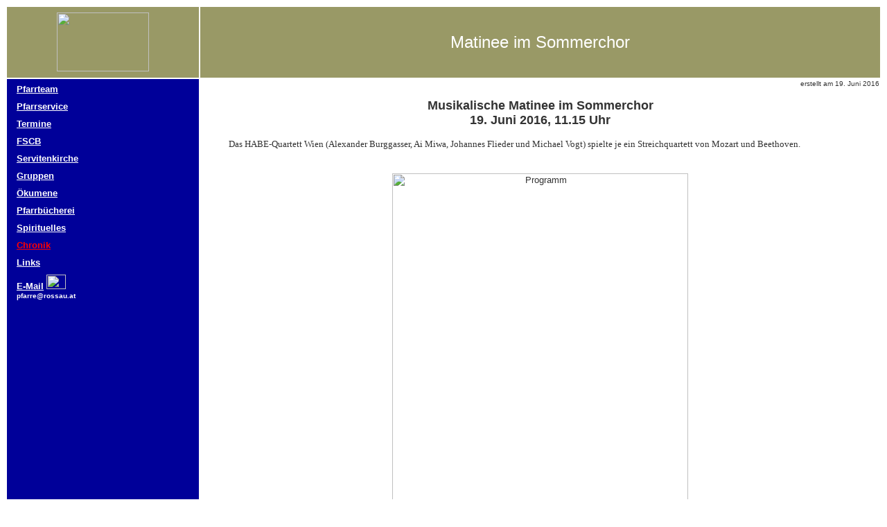

--- FILE ---
content_type: text/html
request_url: http://rossau.at/chronik/20160619_Matinee.html
body_size: 1609
content:
<!DOCTYPE HTML PUBLIC "-//W3C//DTD HTML 4.01 Transitional//EN">
<html lang="de-at"><head><title>Pfarre Rossau | Matinee im Sommerchor</title>

<meta http-equiv="Content-Type" content="text/html; charset=iso-8859-1"></head>
<body style="color: rgb(51, 51, 51); background-color: rgb(255, 255, 255); direction: ltr;" alink="#ff0000" link="#ffffff" vlink="#ffffff">
<table border="0" bordercolor="#000066" height="98%" width="100%">
<tbody>
<tr bordercolor="#000066">
<td bordercolor="#999966" align="center" bgcolor="#999966" height="51" width="22%">
<table border="0" cellpadding="5" cellspacing="0" height="100" width="140">
<tbody>
<tr>
<td>
<div align="center"><a href="http://www.rossau.at/"><img src="../grafiken/rossau.gif" border="0" height="85" width="133"></a></div>
</td>
</tr>
</tbody>
</table>
</td>
<td bordercolor="#999966" bgcolor="#999966" height="51" valign="middle" width="78%">
<div align="center"><font color="#ffffff" face="Verdana, Arial, Helvetica, sans-serif" size="+2">Matinee im Sommerchor<span style="text-decoration: underline;"><span style="font-weight: bold;"></span></span></font></div>
</td>
</tr>
<tr bordercolor="#000066">
<td bordercolor="#000099" bgcolor="#000099" height="100%" valign="top" width="22%">
<table align="center" border="0" cellpadding="4" width="95%">
<tbody>
<tr>
<td>
<p><font color="#ffffff" face="Verdana, Arial, Helvetica, sans-serif" size="2"><b><a href="../pfarrteam/pfarrteam.html">Pfarrteam</a></b></font></p>
</td>
</tr>
<tr>
<td>
<p><font size="2"><b><font color="#ffffff" face="Verdana, Arial, Helvetica, sans-serif"><a href="../pfarrservice/pfarrservice.html">Pfarrservice</a></font></b></font></p>
</td>
</tr>
<tr>
<td>
<p><font size="2"><b><font color="#ffffff" face="Verdana, Arial, Helvetica, sans-serif"><a href="../aktuelles/aktuelles.html">Termine</a></font></b></font></p>
</td>
</tr>
<tr>
<td>
<p><a href="/cml/"><font face="Verdana, Arial, Helvetica, sans-serif" size="2"><b><font color="#ffffff"></font></b></font></a><font face="Verdana, Arial, Helvetica, sans-serif" size="2"><b><font color="#ffffff"><a href="/fscb/">FSCB</a></font></b></font></p>
</td>
</tr>
<tr>
<td><font face="Verdana, Arial, Helvetica, sans-serif" size="2"><b><a href="../servitenkirche/servitenkirche.html">Servitenkirche</a></b></font></td>
</tr>
<tr>
<td>
<p><font size="2"><b><font color="#ffffff" face="Verdana, Arial, Helvetica, sans-serif"><a href="../gruppen/gruppen.html">Gruppen</a></font></b></font></p>
</td>
</tr>
<tr>
<td>
<p><font size="2"><b><font color="#ffffff" face="Verdana, Arial, Helvetica, sans-serif"><a href="../oekumene/oekumene.html">Ökumene</a></font></b></font></p>
</td>
</tr>
<tr>
<td>
<p><font size="2"><b><font color="#ffffff" face="Verdana, Arial, Helvetica, sans-serif"><a href="../pfarrbuecherei/pfarrbuecherei.html">Pfarrbücherei</a></font></b></font></p>
</td>
</tr>
<tr>
<td>
<p><font size="2"><b><font color="#ffffff" face="Verdana, Arial, Helvetica, sans-serif"><a href="../spirituelles/spirituelles.html">Spirituelles</a></font></b></font></p>
</td>
</tr>
<tr>
<td>
<p><font size="2"><b><font face="Verdana, Arial, Helvetica, sans-serif"><a href="chronik.html"><font color="#ff0000">Chronik</font></a></font></b></font></p>
</td>
</tr>
<tr>
<td>
<p><font size="2"><b><font color="#ffffff" face="Verdana, Arial, Helvetica, sans-serif"><a href="../links/links.html">Links</a></font></b></font></p>
</td>
</tr>
<tr>
<td><a href="mailto:pfarre@rossau.at"><font face="Verdana, Arial, Helvetica, sans-serif" size="2"><b><font color="#ffffff">E-Mail</font></b></font></a>
<a href="mailto:pfarre@rossau.at"><img src="../grafiken/email05" border="0" height="21" width="28"></a> <br>
<font color="#ffffff" face="Verdana, Arial, Helvetica, sans-serif" size="1"><b>pfarre@rossau.at</b></font></td>
</tr>
</tbody>
</table>
<p align="center"><font face="Verdana, Arial, Helvetica, sans-serif"><br>
</font></p>
</td>
<td bordercolor="#FFFFFF" bgcolor="#ffffff" height="100%" valign="top" width="78%">
<div align="right"><font face="Verdana, Arial, Helvetica, sans-serif" size="1">erstellt
am 19. Juni 2016</font> </div>
<blockquote>
<div align="left"><p align="center"><font face="Verdana, Arial, Helvetica, sans-serif" size="2"><b><font size="4">Musikalische Matinee im Sommerchor<br>19. Juni 2016, 11.15 Uhr</font></b></font></p><span style="font-size: 10pt; font-family: &quot;Verdana&quot;,&quot;sans-serif&quot;;" lang="DE"></span><span style="font-size: 10pt; font-family: &quot;Verdana&quot;,&quot;sans-serif&quot;;" lang="DE">Das
HABE-Quartett Wien (Alexander Burggasser, Ai Miwa, Johannes Flieder und
Michael Vogt) spielte je ein Streichquartett von Mozart und Beethoven.<br></span><br><p align="center"><font face="Verdana, Arial, Helvetica, sans-serif" size="2"><img title="Programm" style="width: 427px; height: 640px;" alt="Programm" src="/fotos/20160619_Matinee/DSC02254.jpg"><br></font><span style="font-size: 10pt; font-family: &quot;Verdana&quot;,&quot;sans-serif&quot;;" lang="DE"><span style="font-weight: bold;"></span></span><span style="font-size: 10pt; font-family: &quot;Verdana&quot;,&quot;sans-serif&quot;;" lang="DE"></span><span style="font-size: 10pt; font-family: &quot;Verdana&quot;,&quot;sans-serif&quot;;" lang="DE">.</span><span style="font-size: 10pt; font-family: &quot;Verdana&quot;,&quot;sans-serif&quot;;" lang="DE"></span><span style="font-size: 10pt; font-family: &quot;Verdana&quot;,&quot;sans-serif&quot;;" lang="DE"></span></p><p align="center"><font face="Verdana, Arial, Helvetica, sans-serif" size="2"><img title="Eröffnung durch P. Markus" style="width: 640px; height: 427px;" alt="Eröffnung durch P. Markus" src="/fotos/20160619_Matinee/DSC02256.jpg"><br></font><span style="font-size: 10pt; font-family: &quot;Verdana&quot;,&quot;sans-serif&quot;;" lang="DE"><span style="font-weight: bold;"></span></span><span style="font-size: 10pt; font-family: &quot;Verdana&quot;,&quot;sans-serif&quot;;" lang="DE"></span><span style="font-size: 10pt; font-family: &quot;Verdana&quot;,&quot;sans-serif&quot;;" lang="DE">.</span><span style="font-size: 10pt; font-family: &quot;Verdana&quot;,&quot;sans-serif&quot;;" lang="DE"></span><span style="font-size: 10pt; font-family: &quot;Verdana&quot;,&quot;sans-serif&quot;;" lang="DE"></span></p><p align="center"><font face="Verdana, Arial, Helvetica, sans-serif" size="2"><img title="Einleitung durch Alexander Burggasser" style="width: 427px; height: 640px;" alt="Einleitung durch Alexander Burggasser" src="/fotos/20160619_Matinee/DSC02259.jpg"><br></font><span style="font-size: 10pt; font-family: &quot;Verdana&quot;,&quot;sans-serif&quot;;" lang="DE"><span style="font-weight: bold;"></span></span><span style="font-size: 10pt; font-family: &quot;Verdana&quot;,&quot;sans-serif&quot;;" lang="DE"></span><span style="font-size: 10pt; font-family: &quot;Verdana&quot;,&quot;sans-serif&quot;;" lang="DE">.</span><span style="font-size: 10pt; font-family: &quot;Verdana&quot;,&quot;sans-serif&quot;;" lang="DE"></span><span style="font-size: 10pt; font-family: &quot;Verdana&quot;,&quot;sans-serif&quot;;" lang="DE"></span></p><p align="center"><font face="Verdana, Arial, Helvetica, sans-serif" size="2"><img title="Matinee" style="width: 640px; height: 427px;" alt="Matinee" src="/fotos/20160619_Matinee/DSC02260.jpg"><br></font><span style="font-size: 10pt; font-family: &quot;Verdana&quot;,&quot;sans-serif&quot;;" lang="DE"><span style="font-weight: bold;"></span></span><span style="font-size: 10pt; font-family: &quot;Verdana&quot;,&quot;sans-serif&quot;;" lang="DE"></span><span style="font-size: 10pt; font-family: &quot;Verdana&quot;,&quot;sans-serif&quot;;" lang="DE">.</span><span style="font-size: 10pt; font-family: &quot;Verdana&quot;,&quot;sans-serif&quot;;" lang="DE"></span><span style="font-size: 10pt; font-family: &quot;Verdana&quot;,&quot;sans-serif&quot;;" lang="DE"></span></p><p align="center"><font face="Verdana, Arial, Helvetica, sans-serif" size="2"><img title="Matinee" style="width: 427px; height: 640px;" alt="Matinee" src="/fotos/20160619_Matinee/DSC02264.jpg"><br></font><span style="font-size: 10pt; font-family: &quot;Verdana&quot;,&quot;sans-serif&quot;;" lang="DE"><span style="font-weight: bold;"></span></span><span style="font-size: 10pt; font-family: &quot;Verdana&quot;,&quot;sans-serif&quot;;" lang="DE"></span><span style="font-size: 10pt; font-family: &quot;Verdana&quot;,&quot;sans-serif&quot;;" lang="DE">.</span><span style="font-size: 10pt; font-family: &quot;Verdana&quot;,&quot;sans-serif&quot;;" lang="DE"></span><span style="font-size: 10pt; font-family: &quot;Verdana&quot;,&quot;sans-serif&quot;;" lang="DE"></span><span style="font-size: 10pt; font-family: &quot;Verdana&quot;,&quot;sans-serif&quot;;" lang="DE"></span></p><p align="center"><font face="Verdana, Arial, Helvetica, sans-serif" size="2"><img title="Sommerchor" style="width: 427px; height: 640px;" alt="Sommerchor" src="/fotos/20160619_Matinee/DSC02271.jpg"><br></font><span style="font-size: 10pt; font-family: &quot;Verdana&quot;,&quot;sans-serif&quot;;" lang="DE"><span style="font-weight: bold;"></span></span><span style="font-size: 10pt; font-family: &quot;Verdana&quot;,&quot;sans-serif&quot;;" lang="DE"></span><span style="font-size: 10pt; font-family: &quot;Verdana&quot;,&quot;sans-serif&quot;;" lang="DE">.</span></p><p align="center"><font face="Verdana, Arial, Helvetica, sans-serif" size="2"><img title="Matinee" style="width: 640px; height: 427px;" alt="Matinee" src="/fotos/20160619_Matinee/DSC02275.jpg"><br></font><span style="font-size: 10pt; font-family: &quot;Verdana&quot;,&quot;sans-serif&quot;;" lang="DE"><span style="font-weight: bold;"></span></span><span style="font-size: 10pt; font-family: &quot;Verdana&quot;,&quot;sans-serif&quot;;" lang="DE"></span><span style="font-size: 10pt; font-family: &quot;Verdana&quot;,&quot;sans-serif&quot;;" lang="DE">.</span><span style="font-size: 10pt; font-family: &quot;Verdana&quot;,&quot;sans-serif&quot;;" lang="DE"></span></p><p align="center"><font face="Verdana, Arial, Helvetica, sans-serif" size="2"><img title="Matinee" style="width: 640px; height: 427px;" alt="Matinee" src="../fotos/20160619_Matinee/DSC02276.jpg"><br></font><span style="font-size: 10pt; font-family: &quot;Verdana&quot;,&quot;sans-serif&quot;;" lang="DE"><span style="font-weight: bold;"></span></span><span style="font-size: 10pt; font-family: &quot;Verdana&quot;,&quot;sans-serif&quot;;" lang="DE"></span><span style="font-size: 10pt; font-family: &quot;Verdana&quot;,&quot;sans-serif&quot;;" lang="DE">.</span><span style="font-size: 10pt; font-family: &quot;Verdana&quot;,&quot;sans-serif&quot;;" lang="DE"></span></p><p align="center"><font face="Verdana, Arial, Helvetica, sans-serif" size="2"><img title="Matinee" style="width: 640px; height: 427px;" alt="Matinee" src="../fotos/20160619_Matinee/DSC02277.jpg"><br></font><span style="font-size: 10pt; font-family: &quot;Verdana&quot;,&quot;sans-serif&quot;;" lang="DE"><span style="font-weight: bold;"></span></span><span style="font-size: 10pt; font-family: &quot;Verdana&quot;,&quot;sans-serif&quot;;" lang="DE"></span><span style="font-size: 10pt; font-family: &quot;Verdana&quot;,&quot;sans-serif&quot;;" lang="DE">.</span><span style="font-size: 10pt; font-family: &quot;Verdana&quot;,&quot;sans-serif&quot;;" lang="DE"></span></p><p align="center"><font face="Verdana, Arial, Helvetica, sans-serif" size="2"><img title="Matinee" style="width: 640px; height: 427px;" alt="Matinee" src="../fotos/20160619_Matinee/DSC02278.jpg"><br></font><span style="font-size: 10pt; font-family: &quot;Verdana&quot;,&quot;sans-serif&quot;;" lang="DE"><span style="font-weight: bold;"></span></span><span style="font-size: 10pt; font-family: &quot;Verdana&quot;,&quot;sans-serif&quot;;" lang="DE"></span><span style="font-size: 10pt; font-family: &quot;Verdana&quot;,&quot;sans-serif&quot;;" lang="DE">.</span><span style="font-size: 10pt; font-family: &quot;Verdana&quot;,&quot;sans-serif&quot;;" lang="DE"></span></p><p align="center"><font face="Verdana, Arial, Helvetica, sans-serif" size="2"><img title="Matinee" style="width: 640px; height: 427px;" alt="Matinee" src="../fotos/20160619_Matinee/DSC02282.jpg"><br></font><span style="font-size: 10pt; font-family: &quot;Verdana&quot;,&quot;sans-serif&quot;;" lang="DE"><span style="font-weight: bold;"></span></span><span style="font-size: 10pt; font-family: &quot;Verdana&quot;,&quot;sans-serif&quot;;" lang="DE"></span><span style="font-size: 10pt; font-family: &quot;Verdana&quot;,&quot;sans-serif&quot;;" lang="DE">.</span></p><font face="Verdana, Arial, Helvetica, sans-serif" size="2"><br></font><font face="Verdana, Arial, Helvetica, sans-serif" size="2"><br></font></div>
</blockquote>
</td>
</tr>
<tr bordercolor="#000066">
<td bordercolor="#999966" bgcolor="#999966" height="18" width="22%">
<p>&nbsp;</p>
</td>
<td bordercolor="#999966" bgcolor="#999966" height="18" width="78%">&nbsp;</td>
</tr>
</tbody>
</table>
</body></html>